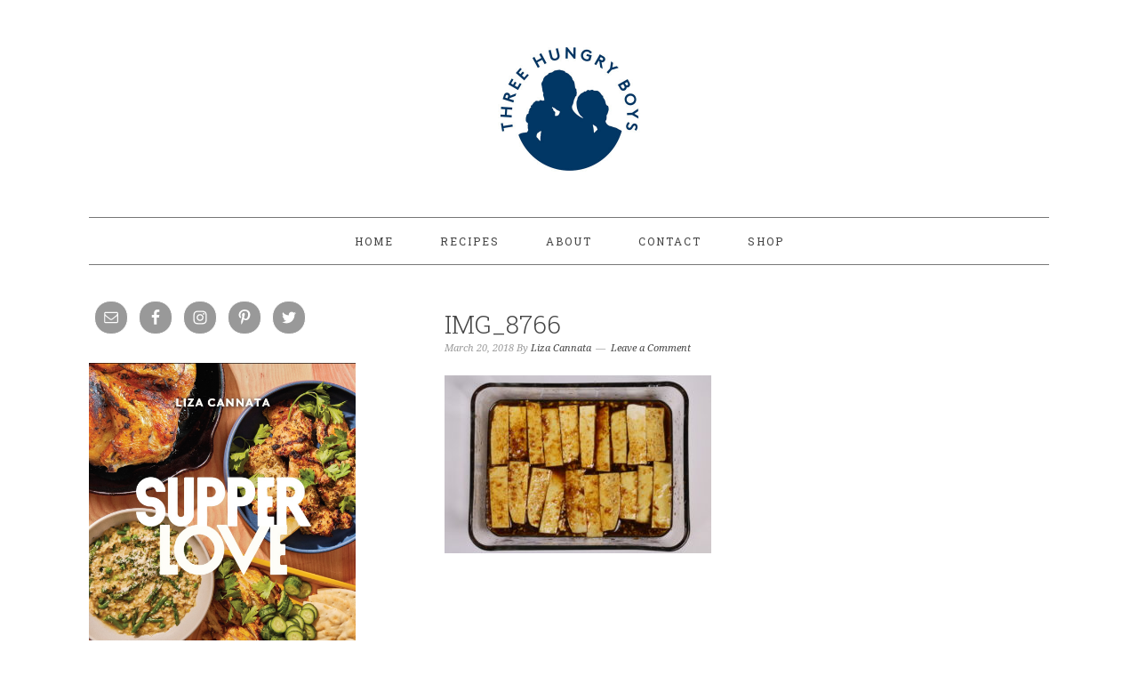

--- FILE ---
content_type: text/html; charset=UTF-8
request_url: https://www.threehungryboys.com/2018/04/09/marinated-tofu/img_8766/
body_size: 14251
content:
<!DOCTYPE html>
<html lang="en-US">
<head >
<meta charset="UTF-8" />
<meta name="viewport" content="width=device-width, initial-scale=1" />
<meta name='robots' content='index, follow, max-image-preview:large, max-snippet:-1, max-video-preview:-1' />

			<style type="text/css">
				.slide-excerpt { width: 100%; }
				.slide-excerpt { bottom: 0; }
				.slide-excerpt { right: 0; }
				.flexslider { max-width: 680px; max-height: 350px; }
				.slide-image { max-height: 350px; }
			</style>
	<!-- This site is optimized with the Yoast SEO plugin v20.3 - https://yoast.com/wordpress/plugins/seo/ -->
	<title>IMG_8766 - Three Hungry Boys</title>
	<link rel="canonical" href="https://www.threehungryboys.com/2018/04/09/marinated-tofu/img_8766/" />
	<meta property="og:locale" content="en_US" />
	<meta property="og:type" content="article" />
	<meta property="og:title" content="IMG_8766 - Three Hungry Boys" />
	<meta property="og:url" content="https://www.threehungryboys.com/2018/04/09/marinated-tofu/img_8766/" />
	<meta property="og:site_name" content="Three Hungry Boys" />
	<meta property="article:modified_time" content="2018-04-09T13:47:45+00:00" />
	<meta property="og:image" content="https://www.threehungryboys.com/2018/04/09/marinated-tofu/img_8766" />
	<meta property="og:image:width" content="1024" />
	<meta property="og:image:height" content="683" />
	<meta property="og:image:type" content="image/jpeg" />
	<meta name="twitter:card" content="summary_large_image" />
	<script type="application/ld+json" class="yoast-schema-graph">{"@context":"https://schema.org","@graph":[{"@type":"WebPage","@id":"https://www.threehungryboys.com/2018/04/09/marinated-tofu/img_8766/","url":"https://www.threehungryboys.com/2018/04/09/marinated-tofu/img_8766/","name":"IMG_8766 - Three Hungry Boys","isPartOf":{"@id":"https://www.threehungryboys.com/#website"},"primaryImageOfPage":{"@id":"https://www.threehungryboys.com/2018/04/09/marinated-tofu/img_8766/#primaryimage"},"image":{"@id":"https://www.threehungryboys.com/2018/04/09/marinated-tofu/img_8766/#primaryimage"},"thumbnailUrl":"https://www.threehungryboys.com/wp-content/uploads/2018/03/IMG_8766.jpg","datePublished":"2018-03-20T13:35:14+00:00","dateModified":"2018-04-09T13:47:45+00:00","breadcrumb":{"@id":"https://www.threehungryboys.com/2018/04/09/marinated-tofu/img_8766/#breadcrumb"},"inLanguage":"en-US","potentialAction":[{"@type":"ReadAction","target":["https://www.threehungryboys.com/2018/04/09/marinated-tofu/img_8766/"]}]},{"@type":"ImageObject","inLanguage":"en-US","@id":"https://www.threehungryboys.com/2018/04/09/marinated-tofu/img_8766/#primaryimage","url":"https://www.threehungryboys.com/wp-content/uploads/2018/03/IMG_8766.jpg","contentUrl":"https://www.threehungryboys.com/wp-content/uploads/2018/03/IMG_8766.jpg","width":6000,"height":4000},{"@type":"BreadcrumbList","@id":"https://www.threehungryboys.com/2018/04/09/marinated-tofu/img_8766/#breadcrumb","itemListElement":[{"@type":"ListItem","position":1,"name":"Home","item":"https://www.threehungryboys.com/"},{"@type":"ListItem","position":2,"name":"Spicy Tofu Marinade","item":"https://www.threehungryboys.com/2018/04/09/marinated-tofu/"},{"@type":"ListItem","position":3,"name":"IMG_8766"}]},{"@type":"WebSite","@id":"https://www.threehungryboys.com/#website","url":"https://www.threehungryboys.com/","name":"Three Hungry Boys","description":"","potentialAction":[{"@type":"SearchAction","target":{"@type":"EntryPoint","urlTemplate":"https://www.threehungryboys.com/?s={search_term_string}"},"query-input":"required name=search_term_string"}],"inLanguage":"en-US"}]}</script>
	<!-- / Yoast SEO plugin. -->


<link rel='dns-prefetch' href='//fonts.googleapis.com' />
<link rel="alternate" type="application/rss+xml" title="Three Hungry Boys &raquo; Feed" href="https://www.threehungryboys.com/feed/" />
<link rel="alternate" type="application/rss+xml" title="Three Hungry Boys &raquo; Comments Feed" href="https://www.threehungryboys.com/comments/feed/" />
<link rel="alternate" type="application/rss+xml" title="Three Hungry Boys &raquo; IMG_8766 Comments Feed" href="https://www.threehungryboys.com/2018/04/09/marinated-tofu/img_8766/feed/" />
		<!-- This site uses the Google Analytics by MonsterInsights plugin v9.11.1 - Using Analytics tracking - https://www.monsterinsights.com/ -->
		<!-- Note: MonsterInsights is not currently configured on this site. The site owner needs to authenticate with Google Analytics in the MonsterInsights settings panel. -->
					<!-- No tracking code set -->
				<!-- / Google Analytics by MonsterInsights -->
		<script type="text/javascript">
window._wpemojiSettings = {"baseUrl":"https:\/\/s.w.org\/images\/core\/emoji\/14.0.0\/72x72\/","ext":".png","svgUrl":"https:\/\/s.w.org\/images\/core\/emoji\/14.0.0\/svg\/","svgExt":".svg","source":{"concatemoji":"https:\/\/www.threehungryboys.com\/wp-includes\/js\/wp-emoji-release.min.js?ver=6.1.9"}};
/*! This file is auto-generated */
!function(e,a,t){var n,r,o,i=a.createElement("canvas"),p=i.getContext&&i.getContext("2d");function s(e,t){var a=String.fromCharCode,e=(p.clearRect(0,0,i.width,i.height),p.fillText(a.apply(this,e),0,0),i.toDataURL());return p.clearRect(0,0,i.width,i.height),p.fillText(a.apply(this,t),0,0),e===i.toDataURL()}function c(e){var t=a.createElement("script");t.src=e,t.defer=t.type="text/javascript",a.getElementsByTagName("head")[0].appendChild(t)}for(o=Array("flag","emoji"),t.supports={everything:!0,everythingExceptFlag:!0},r=0;r<o.length;r++)t.supports[o[r]]=function(e){if(p&&p.fillText)switch(p.textBaseline="top",p.font="600 32px Arial",e){case"flag":return s([127987,65039,8205,9895,65039],[127987,65039,8203,9895,65039])?!1:!s([55356,56826,55356,56819],[55356,56826,8203,55356,56819])&&!s([55356,57332,56128,56423,56128,56418,56128,56421,56128,56430,56128,56423,56128,56447],[55356,57332,8203,56128,56423,8203,56128,56418,8203,56128,56421,8203,56128,56430,8203,56128,56423,8203,56128,56447]);case"emoji":return!s([129777,127995,8205,129778,127999],[129777,127995,8203,129778,127999])}return!1}(o[r]),t.supports.everything=t.supports.everything&&t.supports[o[r]],"flag"!==o[r]&&(t.supports.everythingExceptFlag=t.supports.everythingExceptFlag&&t.supports[o[r]]);t.supports.everythingExceptFlag=t.supports.everythingExceptFlag&&!t.supports.flag,t.DOMReady=!1,t.readyCallback=function(){t.DOMReady=!0},t.supports.everything||(n=function(){t.readyCallback()},a.addEventListener?(a.addEventListener("DOMContentLoaded",n,!1),e.addEventListener("load",n,!1)):(e.attachEvent("onload",n),a.attachEvent("onreadystatechange",function(){"complete"===a.readyState&&t.readyCallback()})),(e=t.source||{}).concatemoji?c(e.concatemoji):e.wpemoji&&e.twemoji&&(c(e.twemoji),c(e.wpemoji)))}(window,document,window._wpemojiSettings);
</script>
<style type="text/css">
img.wp-smiley,
img.emoji {
	display: inline !important;
	border: none !important;
	box-shadow: none !important;
	height: 1em !important;
	width: 1em !important;
	margin: 0 0.07em !important;
	vertical-align: -0.1em !important;
	background: none !important;
	padding: 0 !important;
}
</style>
	<link rel='stylesheet' id='sbi_styles-css' href='https://www.threehungryboys.com/wp-content/plugins/instagram-feed/css/sbi-styles.min.css?ver=6.0.8' type='text/css' media='all' />
<link rel='stylesheet' id='foodie-pro-theme-css' href='https://www.threehungryboys.com/wp-content/themes/foodiepro/style.css?ver=2.1.3' type='text/css' media='all' />
<style id='foodie-pro-theme-inline-css' type='text/css'>
.genesis-nav-menu > li > a{color:#444444;}.genesis-nav-menu > li > a:hover, .genesis-nav-menu > .current-menu-item > a{color:#f8d46b;}body, .site-description{color:#444444;}.footer-widgets, .recipes-top, .form-allowed-tags{color:#f8d46b;}.before-header, .enews-widget, .before-header .widgettitle, .enews-widget .widgettitle{color:#f8d46b;}a, .entry-meta a, .post-info a, .post-meta a, .site-footer a, .entry-content a{color:#444444;}a:hover, .entry-meta a:hover, .post-info a:hover, .post-meta a:hover, .site-footer a:hover{color:#f8d46b;}.enews-widget input[type="submit"]{background:#f8d46b;}.enews-widget input[type="submit"]:hover{background:#f7e4aa;}.button:hover, button:hover, .enews-widget input[type="submit"]:hover{color:#ffffff;}body{font-family:"Roboto Slab","Helvetica Neue",sans-serif;}input, select, textarea, .wp-caption-text, .site-description, .entry-meta, .post-info, .post-meta{font-family:"Droid Serif","Helvetica Neue",sans-serif;}h1, h2, h3, h4, h5, h6, .site-title, .entry-title, .widgettitle{font-family:"Roboto Slab","Helvetica Neue",sans-serif;}
</style>
<link rel='stylesheet' id='wp-block-library-css' href='https://www.threehungryboys.com/wp-includes/css/dist/block-library/style.min.css?ver=6.1.9' type='text/css' media='all' />
<link rel='stylesheet' id='classic-theme-styles-css' href='https://www.threehungryboys.com/wp-includes/css/classic-themes.min.css?ver=1' type='text/css' media='all' />
<style id='global-styles-inline-css' type='text/css'>
body{--wp--preset--color--black: #000000;--wp--preset--color--cyan-bluish-gray: #abb8c3;--wp--preset--color--white: #ffffff;--wp--preset--color--pale-pink: #f78da7;--wp--preset--color--vivid-red: #cf2e2e;--wp--preset--color--luminous-vivid-orange: #ff6900;--wp--preset--color--luminous-vivid-amber: #fcb900;--wp--preset--color--light-green-cyan: #7bdcb5;--wp--preset--color--vivid-green-cyan: #00d084;--wp--preset--color--pale-cyan-blue: #8ed1fc;--wp--preset--color--vivid-cyan-blue: #0693e3;--wp--preset--color--vivid-purple: #9b51e0;--wp--preset--gradient--vivid-cyan-blue-to-vivid-purple: linear-gradient(135deg,rgba(6,147,227,1) 0%,rgb(155,81,224) 100%);--wp--preset--gradient--light-green-cyan-to-vivid-green-cyan: linear-gradient(135deg,rgb(122,220,180) 0%,rgb(0,208,130) 100%);--wp--preset--gradient--luminous-vivid-amber-to-luminous-vivid-orange: linear-gradient(135deg,rgba(252,185,0,1) 0%,rgba(255,105,0,1) 100%);--wp--preset--gradient--luminous-vivid-orange-to-vivid-red: linear-gradient(135deg,rgba(255,105,0,1) 0%,rgb(207,46,46) 100%);--wp--preset--gradient--very-light-gray-to-cyan-bluish-gray: linear-gradient(135deg,rgb(238,238,238) 0%,rgb(169,184,195) 100%);--wp--preset--gradient--cool-to-warm-spectrum: linear-gradient(135deg,rgb(74,234,220) 0%,rgb(151,120,209) 20%,rgb(207,42,186) 40%,rgb(238,44,130) 60%,rgb(251,105,98) 80%,rgb(254,248,76) 100%);--wp--preset--gradient--blush-light-purple: linear-gradient(135deg,rgb(255,206,236) 0%,rgb(152,150,240) 100%);--wp--preset--gradient--blush-bordeaux: linear-gradient(135deg,rgb(254,205,165) 0%,rgb(254,45,45) 50%,rgb(107,0,62) 100%);--wp--preset--gradient--luminous-dusk: linear-gradient(135deg,rgb(255,203,112) 0%,rgb(199,81,192) 50%,rgb(65,88,208) 100%);--wp--preset--gradient--pale-ocean: linear-gradient(135deg,rgb(255,245,203) 0%,rgb(182,227,212) 50%,rgb(51,167,181) 100%);--wp--preset--gradient--electric-grass: linear-gradient(135deg,rgb(202,248,128) 0%,rgb(113,206,126) 100%);--wp--preset--gradient--midnight: linear-gradient(135deg,rgb(2,3,129) 0%,rgb(40,116,252) 100%);--wp--preset--duotone--dark-grayscale: url('#wp-duotone-dark-grayscale');--wp--preset--duotone--grayscale: url('#wp-duotone-grayscale');--wp--preset--duotone--purple-yellow: url('#wp-duotone-purple-yellow');--wp--preset--duotone--blue-red: url('#wp-duotone-blue-red');--wp--preset--duotone--midnight: url('#wp-duotone-midnight');--wp--preset--duotone--magenta-yellow: url('#wp-duotone-magenta-yellow');--wp--preset--duotone--purple-green: url('#wp-duotone-purple-green');--wp--preset--duotone--blue-orange: url('#wp-duotone-blue-orange');--wp--preset--font-size--small: 13px;--wp--preset--font-size--medium: 20px;--wp--preset--font-size--large: 36px;--wp--preset--font-size--x-large: 42px;--wp--preset--spacing--20: 0.44rem;--wp--preset--spacing--30: 0.67rem;--wp--preset--spacing--40: 1rem;--wp--preset--spacing--50: 1.5rem;--wp--preset--spacing--60: 2.25rem;--wp--preset--spacing--70: 3.38rem;--wp--preset--spacing--80: 5.06rem;}:where(.is-layout-flex){gap: 0.5em;}body .is-layout-flow > .alignleft{float: left;margin-inline-start: 0;margin-inline-end: 2em;}body .is-layout-flow > .alignright{float: right;margin-inline-start: 2em;margin-inline-end: 0;}body .is-layout-flow > .aligncenter{margin-left: auto !important;margin-right: auto !important;}body .is-layout-constrained > .alignleft{float: left;margin-inline-start: 0;margin-inline-end: 2em;}body .is-layout-constrained > .alignright{float: right;margin-inline-start: 2em;margin-inline-end: 0;}body .is-layout-constrained > .aligncenter{margin-left: auto !important;margin-right: auto !important;}body .is-layout-constrained > :where(:not(.alignleft):not(.alignright):not(.alignfull)){max-width: var(--wp--style--global--content-size);margin-left: auto !important;margin-right: auto !important;}body .is-layout-constrained > .alignwide{max-width: var(--wp--style--global--wide-size);}body .is-layout-flex{display: flex;}body .is-layout-flex{flex-wrap: wrap;align-items: center;}body .is-layout-flex > *{margin: 0;}:where(.wp-block-columns.is-layout-flex){gap: 2em;}.has-black-color{color: var(--wp--preset--color--black) !important;}.has-cyan-bluish-gray-color{color: var(--wp--preset--color--cyan-bluish-gray) !important;}.has-white-color{color: var(--wp--preset--color--white) !important;}.has-pale-pink-color{color: var(--wp--preset--color--pale-pink) !important;}.has-vivid-red-color{color: var(--wp--preset--color--vivid-red) !important;}.has-luminous-vivid-orange-color{color: var(--wp--preset--color--luminous-vivid-orange) !important;}.has-luminous-vivid-amber-color{color: var(--wp--preset--color--luminous-vivid-amber) !important;}.has-light-green-cyan-color{color: var(--wp--preset--color--light-green-cyan) !important;}.has-vivid-green-cyan-color{color: var(--wp--preset--color--vivid-green-cyan) !important;}.has-pale-cyan-blue-color{color: var(--wp--preset--color--pale-cyan-blue) !important;}.has-vivid-cyan-blue-color{color: var(--wp--preset--color--vivid-cyan-blue) !important;}.has-vivid-purple-color{color: var(--wp--preset--color--vivid-purple) !important;}.has-black-background-color{background-color: var(--wp--preset--color--black) !important;}.has-cyan-bluish-gray-background-color{background-color: var(--wp--preset--color--cyan-bluish-gray) !important;}.has-white-background-color{background-color: var(--wp--preset--color--white) !important;}.has-pale-pink-background-color{background-color: var(--wp--preset--color--pale-pink) !important;}.has-vivid-red-background-color{background-color: var(--wp--preset--color--vivid-red) !important;}.has-luminous-vivid-orange-background-color{background-color: var(--wp--preset--color--luminous-vivid-orange) !important;}.has-luminous-vivid-amber-background-color{background-color: var(--wp--preset--color--luminous-vivid-amber) !important;}.has-light-green-cyan-background-color{background-color: var(--wp--preset--color--light-green-cyan) !important;}.has-vivid-green-cyan-background-color{background-color: var(--wp--preset--color--vivid-green-cyan) !important;}.has-pale-cyan-blue-background-color{background-color: var(--wp--preset--color--pale-cyan-blue) !important;}.has-vivid-cyan-blue-background-color{background-color: var(--wp--preset--color--vivid-cyan-blue) !important;}.has-vivid-purple-background-color{background-color: var(--wp--preset--color--vivid-purple) !important;}.has-black-border-color{border-color: var(--wp--preset--color--black) !important;}.has-cyan-bluish-gray-border-color{border-color: var(--wp--preset--color--cyan-bluish-gray) !important;}.has-white-border-color{border-color: var(--wp--preset--color--white) !important;}.has-pale-pink-border-color{border-color: var(--wp--preset--color--pale-pink) !important;}.has-vivid-red-border-color{border-color: var(--wp--preset--color--vivid-red) !important;}.has-luminous-vivid-orange-border-color{border-color: var(--wp--preset--color--luminous-vivid-orange) !important;}.has-luminous-vivid-amber-border-color{border-color: var(--wp--preset--color--luminous-vivid-amber) !important;}.has-light-green-cyan-border-color{border-color: var(--wp--preset--color--light-green-cyan) !important;}.has-vivid-green-cyan-border-color{border-color: var(--wp--preset--color--vivid-green-cyan) !important;}.has-pale-cyan-blue-border-color{border-color: var(--wp--preset--color--pale-cyan-blue) !important;}.has-vivid-cyan-blue-border-color{border-color: var(--wp--preset--color--vivid-cyan-blue) !important;}.has-vivid-purple-border-color{border-color: var(--wp--preset--color--vivid-purple) !important;}.has-vivid-cyan-blue-to-vivid-purple-gradient-background{background: var(--wp--preset--gradient--vivid-cyan-blue-to-vivid-purple) !important;}.has-light-green-cyan-to-vivid-green-cyan-gradient-background{background: var(--wp--preset--gradient--light-green-cyan-to-vivid-green-cyan) !important;}.has-luminous-vivid-amber-to-luminous-vivid-orange-gradient-background{background: var(--wp--preset--gradient--luminous-vivid-amber-to-luminous-vivid-orange) !important;}.has-luminous-vivid-orange-to-vivid-red-gradient-background{background: var(--wp--preset--gradient--luminous-vivid-orange-to-vivid-red) !important;}.has-very-light-gray-to-cyan-bluish-gray-gradient-background{background: var(--wp--preset--gradient--very-light-gray-to-cyan-bluish-gray) !important;}.has-cool-to-warm-spectrum-gradient-background{background: var(--wp--preset--gradient--cool-to-warm-spectrum) !important;}.has-blush-light-purple-gradient-background{background: var(--wp--preset--gradient--blush-light-purple) !important;}.has-blush-bordeaux-gradient-background{background: var(--wp--preset--gradient--blush-bordeaux) !important;}.has-luminous-dusk-gradient-background{background: var(--wp--preset--gradient--luminous-dusk) !important;}.has-pale-ocean-gradient-background{background: var(--wp--preset--gradient--pale-ocean) !important;}.has-electric-grass-gradient-background{background: var(--wp--preset--gradient--electric-grass) !important;}.has-midnight-gradient-background{background: var(--wp--preset--gradient--midnight) !important;}.has-small-font-size{font-size: var(--wp--preset--font-size--small) !important;}.has-medium-font-size{font-size: var(--wp--preset--font-size--medium) !important;}.has-large-font-size{font-size: var(--wp--preset--font-size--large) !important;}.has-x-large-font-size{font-size: var(--wp--preset--font-size--x-large) !important;}
.wp-block-navigation a:where(:not(.wp-element-button)){color: inherit;}
:where(.wp-block-columns.is-layout-flex){gap: 2em;}
.wp-block-pullquote{font-size: 1.5em;line-height: 1.6;}
</style>
<link rel='stylesheet' id='contact-form-7-css' href='https://www.threehungryboys.com/wp-content/plugins/contact-form-7/includes/css/styles.css?ver=5.6.4' type='text/css' media='all' />
<link rel='stylesheet' id='pinterestRSScss-css' href='https://www.threehungryboys.com/wp-content/plugins/pinterest-rss-widget/style.css?ver=6.1.9' type='text/css' media='all' />
<link rel='stylesheet' id='wpb_un_style-css' href='https://www.threehungryboys.com/wp-content/plugins/unlimited/css/style.css?ver=6.1.9' type='text/css' media='all' />
<link rel='stylesheet' id='mc4wp-form-basic-css' href='https://www.threehungryboys.com/wp-content/plugins/mailchimp-for-wp/assets/css/form-basic.css?ver=4.8.10' type='text/css' media='all' />
<link rel='stylesheet' id='google-fonts-css' href='//fonts.googleapis.com/css?family=Roboto+Slab%3Aregular%2C700%2C300%7CDroid+Serif%3Aregular%2Citalic%2C700%26subset%3Dlatin%2C&#038;ver=2.1.3' type='text/css' media='all' />
<link rel='stylesheet' id='simple-social-icons-font-css' href='https://www.threehungryboys.com/wp-content/plugins/simple-social-icons/css/style.css?ver=3.0.2' type='text/css' media='all' />
<link rel='stylesheet' id='slider_styles-css' href='https://www.threehungryboys.com/wp-content/plugins/genesis-responsive-slider/assets/style.css?ver=1.0.1' type='text/css' media='all' />
<script type='text/javascript' src='https://www.threehungryboys.com/wp-includes/js/jquery/jquery.min.js?ver=3.6.1' id='jquery-core-js'></script>
<script type='text/javascript' src='https://www.threehungryboys.com/wp-includes/js/jquery/jquery-migrate.min.js?ver=3.3.2' id='jquery-migrate-js'></script>
<script type='text/javascript' src='https://www.threehungryboys.com/wp-content/plugins/pinterest-rss-widget/jquery.nailthumb.1.0.min.js?ver=6.1.9' id='pinterestRSSjs-js'></script>
<link rel="https://api.w.org/" href="https://www.threehungryboys.com/wp-json/" /><link rel="alternate" type="application/json" href="https://www.threehungryboys.com/wp-json/wp/v2/media/4234" /><link rel="EditURI" type="application/rsd+xml" title="RSD" href="https://www.threehungryboys.com/xmlrpc.php?rsd" />
<link rel="wlwmanifest" type="application/wlwmanifest+xml" href="https://www.threehungryboys.com/wp-includes/wlwmanifest.xml" />
<meta name="generator" content="WordPress 6.1.9" />
<link rel='shortlink' href='https://www.threehungryboys.com/?p=4234' />
<link rel="alternate" type="application/json+oembed" href="https://www.threehungryboys.com/wp-json/oembed/1.0/embed?url=https%3A%2F%2Fwww.threehungryboys.com%2F2018%2F04%2F09%2Fmarinated-tofu%2Fimg_8766%2F" />
<link rel="alternate" type="text/xml+oembed" href="https://www.threehungryboys.com/wp-json/oembed/1.0/embed?url=https%3A%2F%2Fwww.threehungryboys.com%2F2018%2F04%2F09%2Fmarinated-tofu%2Fimg_8766%2F&#038;format=xml" />
<script type="text/javascript">
(function(url){
	if(/(?:Chrome\/26\.0\.1410\.63 Safari\/537\.31|WordfenceTestMonBot)/.test(navigator.userAgent)){ return; }
	var addEvent = function(evt, handler) {
		if (window.addEventListener) {
			document.addEventListener(evt, handler, false);
		} else if (window.attachEvent) {
			document.attachEvent('on' + evt, handler);
		}
	};
	var removeEvent = function(evt, handler) {
		if (window.removeEventListener) {
			document.removeEventListener(evt, handler, false);
		} else if (window.detachEvent) {
			document.detachEvent('on' + evt, handler);
		}
	};
	var evts = 'contextmenu dblclick drag dragend dragenter dragleave dragover dragstart drop keydown keypress keyup mousedown mousemove mouseout mouseover mouseup mousewheel scroll'.split(' ');
	var logHuman = function() {
		if (window.wfLogHumanRan) { return; }
		window.wfLogHumanRan = true;
		var wfscr = document.createElement('script');
		wfscr.type = 'text/javascript';
		wfscr.async = true;
		wfscr.src = url + '&r=' + Math.random();
		(document.getElementsByTagName('head')[0]||document.getElementsByTagName('body')[0]).appendChild(wfscr);
		for (var i = 0; i < evts.length; i++) {
			removeEvent(evts[i], logHuman);
		}
	};
	for (var i = 0; i < evts.length; i++) {
		addEvent(evts[i], logHuman);
	}
})('//www.threehungryboys.com/?wordfence_lh=1&hid=0AAB6C6C4D3A1F7B0891F88EA7E785D0');
</script><link rel="pingback" href="https://www.threehungryboys.com/xmlrpc.php" />
<style type="text/css">
body.single-post main nav {display: none;}

.clearfix {clear:both;}

.before-header {border-bottom: 5px solid #f8d46b;}
.site-inner {padding-top: 20px;}
.nav-primary {padding-top: 20px;}

.site-container {padding: 20px 30px 0 30px;}
.footer-widgets {background-color: #777777; border-top: 5px solid #f8d46b;}

.sidebar {font-size: 16px;}

.sidebar .menu {  border-bottom: 5px solid #f8d46b; padding-bottom: 20px;}

.sidebar li.menu-item {text-transform: uppercase; font-size: 22px;}
.sidebar .widget_nav_menu ul li:before {content: none;}

.sidebar .widgettitle {border-bottom: 5px solid #f8d46b;}

.entry-footer .entry-meta, 
.post-meta,
.sidebar .divider {border-top: 5px solid #f8d46b;}

.sidebar .widget_categories .widgettitle,
.sidebar .widget_archive .widgettitle {border-bottom: 0;}

.sidebar ul li:before {content: none;}

#mc_embed_signup form {padding: 0 !important;}
#mc_embed_signup {font: inherit;}
#mc_embed_signup input.email {width: 100% !important;}

#mc_embed_signup .button {background: #010101 !important; border-radius: 0px !important; 
font-family: 'Source Sans Pro', Helvetica, Arial, sans-serif !important; font-weight: 400 !important; letter-spacing: 0.5px !important; padding: 4px 12px !important; text-transform: uppercase !important; line-height: 28px !important; font-size: 12px !important;}

</style><style type="text/css">.site-header { background: url(https://www.threehungryboys.com/wp-content/uploads/2019/03/cropped-THB-Header.jpg) no-repeat !important; }</style>
<link rel="icon" href="https://www.threehungryboys.com/wp-content/uploads/2015/08/cropped-thb-logo-circle-32x32.png" sizes="32x32" />
<link rel="icon" href="https://www.threehungryboys.com/wp-content/uploads/2015/08/cropped-thb-logo-circle-192x192.png" sizes="192x192" />
<link rel="apple-touch-icon" href="https://www.threehungryboys.com/wp-content/uploads/2015/08/cropped-thb-logo-circle-180x180.png" />
<meta name="msapplication-TileImage" content="https://www.threehungryboys.com/wp-content/uploads/2015/08/cropped-thb-logo-circle-270x270.png" />
<style type="text/css">
</style>
</head>
<body class="attachment attachment-template-default single single-attachment postid-4234 attachmentid-4234 attachment-jpeg custom-header header-image header-full-width sidebar-content genesis-breadcrumbs-hidden genesis-footer-widgets-visible foodie-pro"><svg xmlns="http://www.w3.org/2000/svg" viewBox="0 0 0 0" width="0" height="0" focusable="false" role="none" style="visibility: hidden; position: absolute; left: -9999px; overflow: hidden;" ><defs><filter id="wp-duotone-dark-grayscale"><feColorMatrix color-interpolation-filters="sRGB" type="matrix" values=" .299 .587 .114 0 0 .299 .587 .114 0 0 .299 .587 .114 0 0 .299 .587 .114 0 0 " /><feComponentTransfer color-interpolation-filters="sRGB" ><feFuncR type="table" tableValues="0 0.49803921568627" /><feFuncG type="table" tableValues="0 0.49803921568627" /><feFuncB type="table" tableValues="0 0.49803921568627" /><feFuncA type="table" tableValues="1 1" /></feComponentTransfer><feComposite in2="SourceGraphic" operator="in" /></filter></defs></svg><svg xmlns="http://www.w3.org/2000/svg" viewBox="0 0 0 0" width="0" height="0" focusable="false" role="none" style="visibility: hidden; position: absolute; left: -9999px; overflow: hidden;" ><defs><filter id="wp-duotone-grayscale"><feColorMatrix color-interpolation-filters="sRGB" type="matrix" values=" .299 .587 .114 0 0 .299 .587 .114 0 0 .299 .587 .114 0 0 .299 .587 .114 0 0 " /><feComponentTransfer color-interpolation-filters="sRGB" ><feFuncR type="table" tableValues="0 1" /><feFuncG type="table" tableValues="0 1" /><feFuncB type="table" tableValues="0 1" /><feFuncA type="table" tableValues="1 1" /></feComponentTransfer><feComposite in2="SourceGraphic" operator="in" /></filter></defs></svg><svg xmlns="http://www.w3.org/2000/svg" viewBox="0 0 0 0" width="0" height="0" focusable="false" role="none" style="visibility: hidden; position: absolute; left: -9999px; overflow: hidden;" ><defs><filter id="wp-duotone-purple-yellow"><feColorMatrix color-interpolation-filters="sRGB" type="matrix" values=" .299 .587 .114 0 0 .299 .587 .114 0 0 .299 .587 .114 0 0 .299 .587 .114 0 0 " /><feComponentTransfer color-interpolation-filters="sRGB" ><feFuncR type="table" tableValues="0.54901960784314 0.98823529411765" /><feFuncG type="table" tableValues="0 1" /><feFuncB type="table" tableValues="0.71764705882353 0.25490196078431" /><feFuncA type="table" tableValues="1 1" /></feComponentTransfer><feComposite in2="SourceGraphic" operator="in" /></filter></defs></svg><svg xmlns="http://www.w3.org/2000/svg" viewBox="0 0 0 0" width="0" height="0" focusable="false" role="none" style="visibility: hidden; position: absolute; left: -9999px; overflow: hidden;" ><defs><filter id="wp-duotone-blue-red"><feColorMatrix color-interpolation-filters="sRGB" type="matrix" values=" .299 .587 .114 0 0 .299 .587 .114 0 0 .299 .587 .114 0 0 .299 .587 .114 0 0 " /><feComponentTransfer color-interpolation-filters="sRGB" ><feFuncR type="table" tableValues="0 1" /><feFuncG type="table" tableValues="0 0.27843137254902" /><feFuncB type="table" tableValues="0.5921568627451 0.27843137254902" /><feFuncA type="table" tableValues="1 1" /></feComponentTransfer><feComposite in2="SourceGraphic" operator="in" /></filter></defs></svg><svg xmlns="http://www.w3.org/2000/svg" viewBox="0 0 0 0" width="0" height="0" focusable="false" role="none" style="visibility: hidden; position: absolute; left: -9999px; overflow: hidden;" ><defs><filter id="wp-duotone-midnight"><feColorMatrix color-interpolation-filters="sRGB" type="matrix" values=" .299 .587 .114 0 0 .299 .587 .114 0 0 .299 .587 .114 0 0 .299 .587 .114 0 0 " /><feComponentTransfer color-interpolation-filters="sRGB" ><feFuncR type="table" tableValues="0 0" /><feFuncG type="table" tableValues="0 0.64705882352941" /><feFuncB type="table" tableValues="0 1" /><feFuncA type="table" tableValues="1 1" /></feComponentTransfer><feComposite in2="SourceGraphic" operator="in" /></filter></defs></svg><svg xmlns="http://www.w3.org/2000/svg" viewBox="0 0 0 0" width="0" height="0" focusable="false" role="none" style="visibility: hidden; position: absolute; left: -9999px; overflow: hidden;" ><defs><filter id="wp-duotone-magenta-yellow"><feColorMatrix color-interpolation-filters="sRGB" type="matrix" values=" .299 .587 .114 0 0 .299 .587 .114 0 0 .299 .587 .114 0 0 .299 .587 .114 0 0 " /><feComponentTransfer color-interpolation-filters="sRGB" ><feFuncR type="table" tableValues="0.78039215686275 1" /><feFuncG type="table" tableValues="0 0.94901960784314" /><feFuncB type="table" tableValues="0.35294117647059 0.47058823529412" /><feFuncA type="table" tableValues="1 1" /></feComponentTransfer><feComposite in2="SourceGraphic" operator="in" /></filter></defs></svg><svg xmlns="http://www.w3.org/2000/svg" viewBox="0 0 0 0" width="0" height="0" focusable="false" role="none" style="visibility: hidden; position: absolute; left: -9999px; overflow: hidden;" ><defs><filter id="wp-duotone-purple-green"><feColorMatrix color-interpolation-filters="sRGB" type="matrix" values=" .299 .587 .114 0 0 .299 .587 .114 0 0 .299 .587 .114 0 0 .299 .587 .114 0 0 " /><feComponentTransfer color-interpolation-filters="sRGB" ><feFuncR type="table" tableValues="0.65098039215686 0.40392156862745" /><feFuncG type="table" tableValues="0 1" /><feFuncB type="table" tableValues="0.44705882352941 0.4" /><feFuncA type="table" tableValues="1 1" /></feComponentTransfer><feComposite in2="SourceGraphic" operator="in" /></filter></defs></svg><svg xmlns="http://www.w3.org/2000/svg" viewBox="0 0 0 0" width="0" height="0" focusable="false" role="none" style="visibility: hidden; position: absolute; left: -9999px; overflow: hidden;" ><defs><filter id="wp-duotone-blue-orange"><feColorMatrix color-interpolation-filters="sRGB" type="matrix" values=" .299 .587 .114 0 0 .299 .587 .114 0 0 .299 .587 .114 0 0 .299 .587 .114 0 0 " /><feComponentTransfer color-interpolation-filters="sRGB" ><feFuncR type="table" tableValues="0.098039215686275 1" /><feFuncG type="table" tableValues="0 0.66274509803922" /><feFuncB type="table" tableValues="0.84705882352941 0.41960784313725" /><feFuncA type="table" tableValues="1 1" /></feComponentTransfer><feComposite in2="SourceGraphic" operator="in" /></filter></defs></svg><div class="site-container"><header class="site-header"><div class="wrap"><div class="title-area"><p class="site-title"><a href="https://www.threehungryboys.com/">Three Hungry Boys</a></p></div></div></header><nav class="nav-primary" aria-label="Main"><div class="wrap"><ul id="menu-top-menu" class="menu genesis-nav-menu menu-primary"><li id="menu-item-419" class="menu-item menu-item-type-custom menu-item-object-custom menu-item-home menu-item-419"><a href="https://www.threehungryboys.com/"><span >Home</span></a></li>
<li id="menu-item-235" class="menu-item menu-item-type-taxonomy menu-item-object-category menu-item-has-children menu-item-235"><a href="https://www.threehungryboys.com/category/all-recipes/"><span >Recipes</span></a>
<ul class="sub-menu">
	<li id="menu-item-1229" class="menu-item menu-item-type-taxonomy menu-item-object-category menu-item-1229"><a href="https://www.threehungryboys.com/category/course/breakfast-and-brunch/"><span >Breakfast</span></a></li>
	<li id="menu-item-1231" class="menu-item menu-item-type-taxonomy menu-item-object-category menu-item-1231"><a href="https://www.threehungryboys.com/category/menu/salad/"><span >Salad</span></a></li>
	<li id="menu-item-1232" class="menu-item menu-item-type-taxonomy menu-item-object-category menu-item-1232"><a href="https://www.threehungryboys.com/category/menu/soupsstews/"><span >Soups/Stews</span></a></li>
	<li id="menu-item-1230" class="menu-item menu-item-type-taxonomy menu-item-object-category menu-item-1230"><a href="https://www.threehungryboys.com/category/course/side-dish/"><span >Side dish</span></a></li>
	<li id="menu-item-1233" class="menu-item menu-item-type-taxonomy menu-item-object-category menu-item-1233"><a href="https://www.threehungryboys.com/category/course/appetizers/"><span >Snacks</span></a></li>
	<li id="menu-item-1236" class="menu-item menu-item-type-taxonomy menu-item-object-category menu-item-1236"><a href="https://www.threehungryboys.com/category/course/main-dish/"><span >Main dish</span></a></li>
	<li id="menu-item-1235" class="menu-item menu-item-type-taxonomy menu-item-object-category menu-item-1235"><a href="https://www.threehungryboys.com/category/course/drinks/"><span >Drinks</span></a></li>
	<li id="menu-item-1237" class="menu-item menu-item-type-taxonomy menu-item-object-category menu-item-1237"><a href="https://www.threehungryboys.com/category/special-diet/vegetarian/"><span >Vegetarian</span></a></li>
	<li id="menu-item-1234" class="menu-item menu-item-type-taxonomy menu-item-object-category menu-item-1234"><a href="https://www.threehungryboys.com/category/course/desserts/"><span >Desserts</span></a></li>
</ul>
</li>
<li id="menu-item-233" class="menu-item menu-item-type-post_type menu-item-object-page menu-item-233"><a href="https://www.threehungryboys.com/about/"><span >About</span></a></li>
<li id="menu-item-242" class="menu-item menu-item-type-post_type menu-item-object-page menu-item-242"><a href="https://www.threehungryboys.com/contact/"><span >Contact</span></a></li>
<li id="menu-item-4621" class="menu-item menu-item-type-custom menu-item-object-custom menu-item-4621"><a href="https://www.saladlovebook.com/"><span >Shop</span></a></li>
</ul></div></nav><div class="site-inner"><div class="content-sidebar-wrap"><main class="content"><article class="post-4234 attachment type-attachment status-inherit entry" aria-label="IMG_8766"><header class="entry-header"><h1 class="entry-title">IMG_8766</h1>
<p class="entry-meta"><time class="entry-time">March 20, 2018</time> By <span class="entry-author"><a href="https://www.threehungryboys.com/author/lcannata/" class="entry-author-link" rel="author"><span class="entry-author-name">Liza Cannata</span></a></span> <span class="entry-comments-link"><a href="https://www.threehungryboys.com/2018/04/09/marinated-tofu/img_8766/#respond">Leave a Comment</a></span> </p></header><div class="entry-content"><p class="attachment"><a href='https://www.threehungryboys.com/wp-content/uploads/2018/03/IMG_8766.jpg'><img width="300" height="200" src="https://www.threehungryboys.com/wp-content/uploads/2018/03/IMG_8766-300x200.jpg" class="attachment-medium size-medium" alt="" decoding="async" loading="lazy" srcset="https://www.threehungryboys.com/wp-content/uploads/2018/03/IMG_8766-300x200.jpg 300w, https://www.threehungryboys.com/wp-content/uploads/2018/03/IMG_8766-768x512.jpg 768w, https://www.threehungryboys.com/wp-content/uploads/2018/03/IMG_8766-1024x683.jpg 1024w, https://www.threehungryboys.com/wp-content/uploads/2018/03/IMG_8766-680x450.jpg 680w" sizes="(max-width: 300px) 100vw, 300px" /></a></p>
</div><footer class="entry-footer"></footer></article>	<div id="respond" class="comment-respond">
		<h3 id="reply-title" class="comment-reply-title">Leave a Reply <small><a rel="nofollow" id="cancel-comment-reply-link" href="/2018/04/09/marinated-tofu/img_8766/#respond" style="display:none;">Cancel reply</a></small></h3><form action="https://www.threehungryboys.com/wp-comments-post.php" method="post" id="commentform" class="comment-form" novalidate><p class="comment-notes"><span id="email-notes">Your email address will not be published.</span> <span class="required-field-message">Required fields are marked <span class="required">*</span></span></p><p class="comment-form-comment"><label for="comment">Comment <span class="required">*</span></label> <textarea id="comment" name="comment" cols="45" rows="8" maxlength="65525" required></textarea></p><p class="comment-form-author"><label for="author">Name <span class="required">*</span></label> <input id="author" name="author" type="text" value="" size="30" maxlength="245" autocomplete="name" required /></p>
<p class="comment-form-email"><label for="email">Email <span class="required">*</span></label> <input id="email" name="email" type="email" value="" size="30" maxlength="100" aria-describedby="email-notes" autocomplete="email" required /></p>
<p class="comment-form-url"><label for="url">Website</label> <input id="url" name="url" type="url" value="" size="30" maxlength="200" autocomplete="url" /></p>
<p class="comment-form-cookies-consent"><input id="wp-comment-cookies-consent" name="wp-comment-cookies-consent" type="checkbox" value="yes" /> <label for="wp-comment-cookies-consent">Save my name, email, and website in this browser for the next time I comment.</label></p>
<p class="form-submit"><input name="submit" type="submit" id="submit" class="submit" value="Post Comment" /> <input type='hidden' name='comment_post_ID' value='4234' id='comment_post_ID' />
<input type='hidden' name='comment_parent' id='comment_parent' value='0' />
</p><p style="display: none;"><input type="hidden" id="akismet_comment_nonce" name="akismet_comment_nonce" value="a4cf482319" /></p><p style="display: none !important;"><label>&#916;<textarea name="ak_hp_textarea" cols="45" rows="8" maxlength="100"></textarea></label><input type="hidden" id="ak_js_1" name="ak_js" value="185"/><script>document.getElementById( "ak_js_1" ).setAttribute( "value", ( new Date() ).getTime() );</script></p></form>	</div><!-- #respond -->
	</main><aside class="sidebar sidebar-primary widget-area" role="complementary" aria-label="Primary Sidebar"><section id="simple-social-icons-2" class="widget-odd widget-first widget-1 widget simple-social-icons"><div class="widget-wrap"><ul class="alignleft"><li class="ssi-email"><a href="https://threehungryboysblog@gmail.com" target="_blank" rel="noopener noreferrer"><svg role="img" class="social-email" aria-labelledby="social-email-2"><title id="social-email-2">Email</title><use xlink:href="https://www.threehungryboys.com/wp-content/plugins/simple-social-icons/symbol-defs.svg#social-email"></use></svg></a></li><li class="ssi-facebook"><a href="https://www.facebook.com/Three-Hungry-Boys-1122228104472119/timeline/" target="_blank" rel="noopener noreferrer"><svg role="img" class="social-facebook" aria-labelledby="social-facebook-2"><title id="social-facebook-2">Facebook</title><use xlink:href="https://www.threehungryboys.com/wp-content/plugins/simple-social-icons/symbol-defs.svg#social-facebook"></use></svg></a></li><li class="ssi-instagram"><a href="https://instagram.com/threehungryboysblog" target="_blank" rel="noopener noreferrer"><svg role="img" class="social-instagram" aria-labelledby="social-instagram-2"><title id="social-instagram-2">Instagram</title><use xlink:href="https://www.threehungryboys.com/wp-content/plugins/simple-social-icons/symbol-defs.svg#social-instagram"></use></svg></a></li><li class="ssi-pinterest"><a href="https://www.pinterest.com/threehungryboys/" target="_blank" rel="noopener noreferrer"><svg role="img" class="social-pinterest" aria-labelledby="social-pinterest-2"><title id="social-pinterest-2">Pinterest</title><use xlink:href="https://www.threehungryboys.com/wp-content/plugins/simple-social-icons/symbol-defs.svg#social-pinterest"></use></svg></a></li><li class="ssi-twitter"><a href="https://twitter.com/3hungryboysblog" target="_blank" rel="noopener noreferrer"><svg role="img" class="social-twitter" aria-labelledby="social-twitter-2"><title id="social-twitter-2">Twitter</title><use xlink:href="https://www.threehungryboys.com/wp-content/plugins/simple-social-icons/symbol-defs.svg#social-twitter"></use></svg></a></li></ul></div></section>
<section id="text-19" class="widget-even widget-2 widget widget_text"><div class="widget-wrap">			<div class="textwidget"><p><a href="https://www.saladlovebook.com/" target="_blank" rel="noopener"><img decoding="async" loading="lazy" class="alignnone wp-image-5247 size-full" src="https://www.threehungryboys.com/wp-content/uploads/2025/05/Supper-Love.jpeg" alt="" width="300" height="400" /></a></p>
</div>
		</div></section>
<section id="text-20" class="widget-odd widget-3 widget widget_text"><div class="widget-wrap">			<div class="textwidget"><p><a href="https://www.saladlovebook.com/buy/p/soup-love-by-liza-cannata" target="_blank" rel="noopener"><img decoding="async" loading="lazy" class="alignnone wp-image-5247 size-full" src="https://www.threehungryboys.com/wp-content/uploads/2025/05/SoupLove_CoverArt-e1747767245786.jpeg" alt="" width="300" height="400" /></a></p>
</div>
		</div></section>
<section id="text-18" class="widget-even widget-4 widget widget_text"><div class="widget-wrap">			<div class="textwidget"><p><a href="https://www.saladlovebook.com/buy/p/saladlove" target="_blank" rel="noopener"><img decoding="async" loading="lazy" class="alignnone wp-image-5247 size-full" src="https://www.threehungryboys.com/wp-content/uploads/2025/05/SaladLove-scaled-e1747775528382.jpg" alt="" width="300" height="400" /></a></p>
</div>
		</div></section>
<section id="search-2" class="widget-odd widget-5 widget widget_search"><div class="widget-wrap"><form class="search-form" method="get" action="https://www.threehungryboys.com/" role="search"><input class="search-form-input" type="search" name="s" id="searchform-1" placeholder="Search this website"><input class="search-form-submit" type="submit" value="Search"><meta content="https://www.threehungryboys.com/?s={s}"></form></div></section>
<section id="categories-2" class="widget-even widget-6 one-half first widget widget_categories"><div class="widget-wrap"><h4 class="widget-title widgettitle">Categories</h4>
<form action="https://www.threehungryboys.com" method="get"><label class="screen-reader-text" for="cat">Categories</label><select  name='cat' id='cat' class='postform'>
	<option value='-1'>Select Category</option>
	<option class="level-0" value="1">All Recipes</option>
	<option class="level-0" value="16">American</option>
	<option class="level-0" value="3">Appetizers/Snacks</option>
	<option class="level-0" value="17">Asian</option>
	<option class="level-0" value="8">Breakfast and Brunch</option>
	<option class="level-0" value="18">Caribbean</option>
	<option class="level-0" value="5">Course</option>
	<option class="level-0" value="13">Cuisine</option>
	<option class="level-0" value="4">Desserts</option>
	<option class="level-0" value="9">Drinks</option>
	<option class="level-0" value="24">Fish/Seafood</option>
	<option class="level-0" value="135">gluten-free</option>
	<option class="level-0" value="136">Gluten-free</option>
	<option class="level-0" value="14">Greek/Mediterranean</option>
	<option class="level-0" value="15">Italian</option>
	<option class="level-0" value="7">Main dish</option>
	<option class="level-0" value="19">Mexican</option>
	<option class="level-0" value="12">Paleo</option>
	<option class="level-0" value="23">Pasta</option>
	<option class="level-0" value="25">Poultry</option>
	<option class="level-0" value="22">Salad</option>
	<option class="level-0" value="6">Side dish</option>
	<option class="level-0" value="21">Soups/Stews</option>
	<option class="level-0" value="10">Special Diet</option>
	<option class="level-0" value="11">Vegetarian</option>
</select>
</form>
<script type="text/javascript">
/* <![CDATA[ */
(function() {
	var dropdown = document.getElementById( "cat" );
	function onCatChange() {
		if ( dropdown.options[ dropdown.selectedIndex ].value > 0 ) {
			dropdown.parentNode.submit();
		}
	}
	dropdown.onchange = onCatChange;
})();
/* ]]> */
</script>

			</div></section>
<section id="archives-2" class="widget-odd widget-7 one-half widget widget_archive"><div class="widget-wrap"><h4 class="widget-title widgettitle">Archives</h4>
		<label class="screen-reader-text" for="archives-dropdown-2">Archives</label>
		<select id="archives-dropdown-2" name="archive-dropdown">
			
			<option value="">Select Month</option>
				<option value='https://www.threehungryboys.com/2023/06/'> June 2023 </option>
	<option value='https://www.threehungryboys.com/2023/05/'> May 2023 </option>
	<option value='https://www.threehungryboys.com/2023/04/'> April 2023 </option>
	<option value='https://www.threehungryboys.com/2023/03/'> March 2023 </option>
	<option value='https://www.threehungryboys.com/2023/01/'> January 2023 </option>
	<option value='https://www.threehungryboys.com/2022/12/'> December 2022 </option>
	<option value='https://www.threehungryboys.com/2022/11/'> November 2022 </option>
	<option value='https://www.threehungryboys.com/2022/10/'> October 2022 </option>
	<option value='https://www.threehungryboys.com/2022/09/'> September 2022 </option>
	<option value='https://www.threehungryboys.com/2022/08/'> August 2022 </option>
	<option value='https://www.threehungryboys.com/2022/06/'> June 2022 </option>
	<option value='https://www.threehungryboys.com/2022/05/'> May 2022 </option>
	<option value='https://www.threehungryboys.com/2022/04/'> April 2022 </option>
	<option value='https://www.threehungryboys.com/2022/03/'> March 2022 </option>
	<option value='https://www.threehungryboys.com/2022/01/'> January 2022 </option>
	<option value='https://www.threehungryboys.com/2021/12/'> December 2021 </option>
	<option value='https://www.threehungryboys.com/2021/11/'> November 2021 </option>
	<option value='https://www.threehungryboys.com/2021/10/'> October 2021 </option>
	<option value='https://www.threehungryboys.com/2021/09/'> September 2021 </option>
	<option value='https://www.threehungryboys.com/2021/08/'> August 2021 </option>
	<option value='https://www.threehungryboys.com/2021/07/'> July 2021 </option>
	<option value='https://www.threehungryboys.com/2021/06/'> June 2021 </option>
	<option value='https://www.threehungryboys.com/2021/05/'> May 2021 </option>
	<option value='https://www.threehungryboys.com/2021/04/'> April 2021 </option>
	<option value='https://www.threehungryboys.com/2021/03/'> March 2021 </option>
	<option value='https://www.threehungryboys.com/2021/01/'> January 2021 </option>
	<option value='https://www.threehungryboys.com/2020/10/'> October 2020 </option>
	<option value='https://www.threehungryboys.com/2020/09/'> September 2020 </option>
	<option value='https://www.threehungryboys.com/2020/04/'> April 2020 </option>
	<option value='https://www.threehungryboys.com/2020/03/'> March 2020 </option>
	<option value='https://www.threehungryboys.com/2020/02/'> February 2020 </option>
	<option value='https://www.threehungryboys.com/2020/01/'> January 2020 </option>
	<option value='https://www.threehungryboys.com/2019/12/'> December 2019 </option>
	<option value='https://www.threehungryboys.com/2019/08/'> August 2019 </option>
	<option value='https://www.threehungryboys.com/2019/07/'> July 2019 </option>
	<option value='https://www.threehungryboys.com/2019/06/'> June 2019 </option>
	<option value='https://www.threehungryboys.com/2019/05/'> May 2019 </option>
	<option value='https://www.threehungryboys.com/2019/04/'> April 2019 </option>
	<option value='https://www.threehungryboys.com/2019/03/'> March 2019 </option>
	<option value='https://www.threehungryboys.com/2019/02/'> February 2019 </option>
	<option value='https://www.threehungryboys.com/2019/01/'> January 2019 </option>
	<option value='https://www.threehungryboys.com/2018/11/'> November 2018 </option>
	<option value='https://www.threehungryboys.com/2018/10/'> October 2018 </option>
	<option value='https://www.threehungryboys.com/2018/09/'> September 2018 </option>
	<option value='https://www.threehungryboys.com/2018/05/'> May 2018 </option>
	<option value='https://www.threehungryboys.com/2018/04/'> April 2018 </option>
	<option value='https://www.threehungryboys.com/2018/03/'> March 2018 </option>
	<option value='https://www.threehungryboys.com/2018/02/'> February 2018 </option>
	<option value='https://www.threehungryboys.com/2018/01/'> January 2018 </option>
	<option value='https://www.threehungryboys.com/2017/12/'> December 2017 </option>
	<option value='https://www.threehungryboys.com/2017/11/'> November 2017 </option>
	<option value='https://www.threehungryboys.com/2017/10/'> October 2017 </option>
	<option value='https://www.threehungryboys.com/2017/09/'> September 2017 </option>
	<option value='https://www.threehungryboys.com/2017/08/'> August 2017 </option>
	<option value='https://www.threehungryboys.com/2017/07/'> July 2017 </option>
	<option value='https://www.threehungryboys.com/2017/06/'> June 2017 </option>
	<option value='https://www.threehungryboys.com/2017/05/'> May 2017 </option>
	<option value='https://www.threehungryboys.com/2017/04/'> April 2017 </option>
	<option value='https://www.threehungryboys.com/2017/03/'> March 2017 </option>
	<option value='https://www.threehungryboys.com/2017/02/'> February 2017 </option>
	<option value='https://www.threehungryboys.com/2017/01/'> January 2017 </option>
	<option value='https://www.threehungryboys.com/2016/12/'> December 2016 </option>
	<option value='https://www.threehungryboys.com/2016/11/'> November 2016 </option>
	<option value='https://www.threehungryboys.com/2016/10/'> October 2016 </option>
	<option value='https://www.threehungryboys.com/2016/09/'> September 2016 </option>
	<option value='https://www.threehungryboys.com/2016/08/'> August 2016 </option>
	<option value='https://www.threehungryboys.com/2016/06/'> June 2016 </option>
	<option value='https://www.threehungryboys.com/2016/05/'> May 2016 </option>
	<option value='https://www.threehungryboys.com/2016/04/'> April 2016 </option>
	<option value='https://www.threehungryboys.com/2016/03/'> March 2016 </option>
	<option value='https://www.threehungryboys.com/2016/02/'> February 2016 </option>
	<option value='https://www.threehungryboys.com/2016/01/'> January 2016 </option>
	<option value='https://www.threehungryboys.com/2015/12/'> December 2015 </option>
	<option value='https://www.threehungryboys.com/2015/11/'> November 2015 </option>
	<option value='https://www.threehungryboys.com/2015/10/'> October 2015 </option>
	<option value='https://www.threehungryboys.com/2015/09/'> September 2015 </option>
	<option value='https://www.threehungryboys.com/2015/08/'> August 2015 </option>
	<option value='https://www.threehungryboys.com/2015/07/'> July 2015 </option>
	<option value='https://www.threehungryboys.com/2015/06/'> June 2015 </option>

		</select>

<script type="text/javascript">
/* <![CDATA[ */
(function() {
	var dropdown = document.getElementById( "archives-dropdown-2" );
	function onSelectChange() {
		if ( dropdown.options[ dropdown.selectedIndex ].value !== '' ) {
			document.location.href = this.options[ this.selectedIndex ].value;
		}
	}
	dropdown.onchange = onSelectChange;
})();
/* ]]> */
</script>
			</div></section>
<section id="text-13" class="widget-even widget-8 clearfix widget widget_text"><div class="widget-wrap"><h4 class="widget-title widgettitle">Fresh from Instagram</h4>
			<div class="textwidget">
<div id="sb_instagram"  class="sbi sbi_mob_col_1 sbi_tab_col_2 sbi_col_3 sbi_width_resp" style="padding-bottom: 10px;width: 100%;" data-feedid="sbi_2038724272#6"  data-res="auto" data-cols="3" data-colsmobile="1" data-colstablet="2" data-num="6" data-nummobile="" data-shortcode-atts="{&quot;id&quot;:&quot;2038724272&quot;,&quot;num&quot;:&quot;6&quot;,&quot;cols&quot;:&quot;3&quot;,&quot;showheader&quot;:&quot;false&quot;}"  data-postid="4234" data-locatornonce="f6b2c2f6b3" data-sbi-flags="favorLocal">
	
    <div id="sbi_images"  style="padding: 5px;">
		    </div>

	<div id="sbi_load" >

	
			<span class="sbi_follow_btn">
        <a href="https://www.instagram.com/2038724272/" target="_blank" rel="nofollow noopener">
            <svg class="svg-inline--fa fa-instagram fa-w-14" aria-hidden="true" data-fa-processed="" aria-label="Instagram" data-prefix="fab" data-icon="instagram" role="img" viewBox="0 0 448 512">
	                <path fill="currentColor" d="M224.1 141c-63.6 0-114.9 51.3-114.9 114.9s51.3 114.9 114.9 114.9S339 319.5 339 255.9 287.7 141 224.1 141zm0 189.6c-41.1 0-74.7-33.5-74.7-74.7s33.5-74.7 74.7-74.7 74.7 33.5 74.7 74.7-33.6 74.7-74.7 74.7zm146.4-194.3c0 14.9-12 26.8-26.8 26.8-14.9 0-26.8-12-26.8-26.8s12-26.8 26.8-26.8 26.8 12 26.8 26.8zm76.1 27.2c-1.7-35.9-9.9-67.7-36.2-93.9-26.2-26.2-58-34.4-93.9-36.2-37-2.1-147.9-2.1-184.9 0-35.8 1.7-67.6 9.9-93.9 36.1s-34.4 58-36.2 93.9c-2.1 37-2.1 147.9 0 184.9 1.7 35.9 9.9 67.7 36.2 93.9s58 34.4 93.9 36.2c37 2.1 147.9 2.1 184.9 0 35.9-1.7 67.7-9.9 93.9-36.2 26.2-26.2 34.4-58 36.2-93.9 2.1-37 2.1-147.8 0-184.8zM398.8 388c-7.8 19.6-22.9 34.7-42.6 42.6-29.5 11.7-99.5 9-132.1 9s-102.7 2.6-132.1-9c-19.6-7.8-34.7-22.9-42.6-42.6-11.7-29.5-9-99.5-9-132.1s-2.6-102.7 9-132.1c7.8-19.6 22.9-34.7 42.6-42.6 29.5-11.7 99.5-9 132.1-9s102.7-2.6 132.1 9c19.6 7.8 34.7 22.9 42.6 42.6 11.7 29.5 9 99.5 9 132.1s2.7 102.7-9 132.1z"></path>
	            </svg>            <span>Follow on Instagram</span>
        </a>
    </span>
	
</div>

	    <span class="sbi_resized_image_data" data-feed-id="sbi_2038724272#6" data-resized="[]">
	</span>
	</div>


</div>
		</div></section>

		<section id="recent-posts-2" class="widget-odd widget-9 widget widget_recent_entries"><div class="widget-wrap">
		<h4 class="widget-title widgettitle">Recent Recipes</h4>

		<ul>
											<li>
					<a href="https://www.threehungryboys.com/2023/06/26/barbecue-chicken-2/">Barbecue chicken</a>
									</li>
											<li>
					<a href="https://www.threehungryboys.com/2023/05/16/mexican-steak-salad/">Mexican Steak Salad</a>
									</li>
											<li>
					<a href="https://www.threehungryboys.com/2023/05/01/1857/">One-Pan Roast Chicken with Spring Vegetables</a>
									</li>
											<li>
					<a href="https://www.threehungryboys.com/2023/04/16/coconut-curry-shrimp/">Coconut Curry Shrimp</a>
									</li>
											<li>
					<a href="https://www.threehungryboys.com/2023/03/14/chicken-tinga-tacos/">Chicken Tinga Tacos</a>
									</li>
					</ul>

		</div></section>
<section id="text-14" class="widget-even widget-10 widget widget_text"><div class="widget-wrap"><h4 class="widget-title widgettitle">Newsletter Sign up</h4>
			<div class="textwidget"><!-- Begin MailChimp Signup Form -->
<link href="//cdn-images.mailchimp.com/embedcode/slim-081711.css" rel="stylesheet" type="text/css">
<div id="mc_embed_signup">
<form action="//threehungryboys.us11.list-manage.com/subscribe/post?u=098db83e27443c22c28a07be4&amp;id=17c8ac5a46" method="post" id="mc-embedded-subscribe-form" name="mc-embedded-subscribe-form" class="validate" target="_blank" novalidate>
    <div id="mc_embed_signup_scroll">
	<label for="mce-EMAIL"></label>
<p><strong>Love recipes?</strong> Get email updates when new recipes are posted!</p>
	<input type="email" value="" name="EMAIL" class="email" id="mce-EMAIL" placeholder="email address" required>
    <!-- real people should not fill this in and expect good things - do not remove this or risk form bot signups-->
    <div style="position: absolute; left: -5000px;"><input type="text" name="b_098db83e27443c22c28a07be4_17c8ac5a46" tabindex="-1" value=""></div>
    <div class="clear"><input type="submit" value="Sign up" name="subscribe" id="mc-embedded-subscribe" class="button"></div>
    </div>
</form>
</div>

<!--End mc_embed_signup--></div>
		</div></section>
<section id="pinterest_rss_widget-2" class="widget-odd widget-last widget-11 widget pinterest_rss_widget"><div class="widget-wrap"><h4 class="widget-title widgettitle">Pinterest</h4>
<ul class="pins-feed-list"><li class="pins-feed-item" style="width:140px;height:140px;"><div class="pins-feed-small"><a href="https://www.pinterest.com/pin/563018684717545/" target="_BLANK" title="Asian Chicken Noodle Soup - Pinned on Mar 21, 2017"><img src="https://i.pinimg.com/236x/71/82/5d/71825d379a146d86897cf95a079537b3.jpg" alt="Asian Chicken Noodle Soup"/></a></div></li><li class="pins-feed-item" style="width:140px;height:140px;"><div class="pins-feed-small"><a href="https://www.pinterest.com/pin/91831279883201627/" target="_BLANK" title="Grain-free Peanut Butter Banana Mini Muffins - Pinned on Mar 21, 2017"><img src="https://i.pinimg.com/236x/dd/f3/cd/ddf3cd0d298faa26f8044cd23b16535e.jpg" alt="Grain-free Peanut Butter Banana Mini Muffins"/></a></div></li><li class="pins-feed-item" style="width:140px;height:140px;"><div class="pins-feed-small"><a href="https://www.pinterest.com/pin/91831279883201622/" target="_BLANK" title="Roasted Beet, Chèvre, Spinach Salad with Pistachios and Mint - Pinned on Mar 21, 2017"><img src="https://i.pinimg.com/236x/06/99/47/06994765a94b9f61f94af1f91715e487.jpg" alt="Roasted Beet, Chèvre, Spinach Salad with Pistachios and Mint"/></a></div></li><li class="pins-feed-item" style="width:140px;height:140px;"><div class="pins-feed-small"><a href="https://www.pinterest.com/pin/91831279883201618/" target="_BLANK" title="Kale, Arugula and Radicchio Salad with Pomegranates, Parmesan, and Lemon Vinaigrette - Pinned on Mar 21, 2017"><img src="https://i.pinimg.com/236x/33/5e/37/335e37ce1302195d61fbcb24dca1c159.jpg" alt="Kale, Arugula and Radicchio Salad with Pomegranates, Parmesan, and Lemon Vinaigrette"/></a></div></li><li class="pins-feed-item" style="width:140px;height:140px;"><div class="pins-feed-small"><a href="https://www.pinterest.com/pin/58617232631213148/" target="_BLANK" title="Kale, Arugula and Radicchio Salad with Pomegranates, Parmesan, and Lemon Vinaigrette - Pinned on Mar 21, 2017"><img src="https://i.pinimg.com/236x/33/5e/37/335e37ce1302195d61fbcb24dca1c159.jpg" alt="Kale, Arugula and Radicchio Salad with Pomegranates, Parmesan, and Lemon Vinaigrette"/></a></div></li><li class="pins-feed-item" style="width:140px;height:140px;"><div class="pins-feed-small"><a href="https://www.pinterest.com/pin/58617232631213145/" target="_BLANK" title="Grain-free Peanut Butter Banana Mini Muffins - Pinned on Mar 21, 2017"><img src="https://i.pinimg.com/236x/dd/f3/cd/ddf3cd0d298faa26f8044cd23b16535e.jpg" alt="Grain-free Peanut Butter Banana Mini Muffins"/></a></div></li><div class="pinsClear"></div></ul><script type="text/javascript">jQuery(document).ready(function() {jQuery('.pins-feed-item img').nailthumb({width:140,height:140})}); </script><a href="https://pinterest.com/threehungryboys/" id="pins-feed-follow" target="_blank" class="followLarge" title="Follow Me on Pinterest"><img src="https://passets-cdn.pinterest.com/images/follow-on-pinterest-button.png" width="156" height="26" alt="Follow Me on Pinterest" border="0" /></a>
                <div style="clear:both;"></div>

                </div></section>
</aside></div></div><div class="footer-widgets"><div class="wrap"><div class="widget-area footer-widgets-1 footer-widget-area"><section id="text-9" class="widget-odd widget-last widget-first widget-1 widget widget_text"><div class="widget-wrap">			<div class="textwidget"><p><img decoding="async" src="/wp-content/uploads/2015/08/tbh-family-frame-text.png" /></p>
</div>
		</div></section>
</div><div class="widget-area footer-widgets-2 footer-widget-area"><section id="text-10" class="widget-odd widget-last widget-first widget-1 widget widget_text"><div class="widget-wrap">			<div class="textwidget"><p><strong>Welcome to Three Hungry Boys!</strong><br />
Not only is that the name of my blog, but I've been blessed with three rough and tumble boys who like to eat! And nothing nurtures my family more than wholesome, home-cooked meals made with fresh ingredients and a little love. Join me on my journey through my mostly healthy—but always rich, sweet—life..</p>
<p><a href="/about/" class="button">Read more</a></p>
</div>
		</div></section>
</div></div></div><footer class="site-footer"><div class="wrap"><p>Copyright &#x000A9;&nbsp;2026  Three Hungry Boys &middot; All rights reserved &middot; Website by <a href="http://gratefulstudio.com" target="_blank">Grateful Studio</a> &middot; <a rel="nofollow" href="https://www.threehungryboys.com/wp-login.php">Log in</a></p><br/>
<a href="http://grateful.ventures/" target="_blank"><img src="/wp-content/uploads/2015/08/grateful-food-dark.png" width="120px" border="0"></a></div></footer></div><!-- Instagram Feed JS -->
<script type="text/javascript">
var sbiajaxurl = "https://www.threehungryboys.com/wp-admin/admin-ajax.php";
</script>
<script type='text/javascript'>jQuery(document).ready(function($) {$(".flexslider").flexslider({controlsContainer: "#genesis-responsive-slider",animation: "slide",directionNav: 1,controlNav: 1,animationDuration: 800,slideshowSpeed: 4000    });  });</script><style type="text/css" media="screen">#simple-social-icons-2 ul li a, #simple-social-icons-2 ul li a:hover, #simple-social-icons-2 ul li a:focus { background-color: #999999 !important; border-radius: 18px; color: #ffffff !important; border: 1px #ffffff solid !important; font-size: 18px; padding: 9px; }  #simple-social-icons-2 ul li a:hover, #simple-social-icons-2 ul li a:focus { background-color: #f8d46b !important; border-color: #ffffff !important; color: #ffffff !important; }  #simple-social-icons-2 ul li a:focus { outline: 1px dotted #f8d46b !important; }</style><script type='text/javascript' src='https://www.threehungryboys.com/wp-content/plugins/contact-form-7/includes/swv/js/index.js?ver=5.6.4' id='swv-js'></script>
<script type='text/javascript' id='contact-form-7-js-extra'>
/* <![CDATA[ */
var wpcf7 = {"api":{"root":"https:\/\/www.threehungryboys.com\/wp-json\/","namespace":"contact-form-7\/v1"},"cached":"1"};
/* ]]> */
</script>
<script type='text/javascript' src='https://www.threehungryboys.com/wp-content/plugins/contact-form-7/includes/js/index.js?ver=5.6.4' id='contact-form-7-js'></script>
<script type='text/javascript' id='wpb_un-js-extra'>
/* <![CDATA[ */
var unlimited_server_values = {"pb_un_1441320946":{"threshold":100,"untype":"load","load_more_text":"More Articles","loading_text":"","content":".content","post":"article.post","nav":".pagination","next":".pagination-next a","loader_img_url":"http:\/\/www.threehungryboys.com\/wp-admin\/images\/loading.gif","loader_img_name":"loading.gif","no_more_text":"","history":"on","scrollto":"html, body","name":"Main Page","status":"on","key":"pb_un_1441320946","can_opt_out":"on","stop_text":"Disable undefined","start_text":"Enable undefined","scroll_to_top":""}};
/* ]]> */
</script>
<script type='text/javascript' src='https://www.threehungryboys.com/wp-content/plugins/unlimited/js/un.js' id='wpb_un-js'></script>
<script type='text/javascript' src='https://www.threehungryboys.com/wp-includes/js/comment-reply.min.js?ver=6.1.9' id='comment-reply-js'></script>
<script type='text/javascript' src='https://www.threehungryboys.com/wp-content/themes/foodiepro/assets/js/general.js?ver=1.0.0' id='foodie-pro-general-js'></script>
<script type='text/javascript' src='https://www.threehungryboys.com/wp-content/plugins/genesis-responsive-slider/assets/js/jquery.flexslider.js?ver=1.0.1' id='flexslider-js'></script>
<script type='text/javascript' id='q2w3_fixed_widget-js-extra'>
/* <![CDATA[ */
var q2w3_sidebar_options = [{"use_sticky_position":false,"margin_top":10,"margin_bottom":500,"stop_elements_selectors":"","screen_max_width":600,"screen_max_height":0,"widgets":[]}];
/* ]]> */
</script>
<script type='text/javascript' src='https://www.threehungryboys.com/wp-content/plugins/q2w3-fixed-widget/js/frontend.min.js?ver=6.2.0' id='q2w3_fixed_widget-js'></script>
<script defer type='text/javascript' src='https://www.threehungryboys.com/wp-content/plugins/akismet/_inc/akismet-frontend.js?ver=1666449277' id='akismet-frontend-js'></script>
<script type='text/javascript' id='sbi_scripts-js-extra'>
/* <![CDATA[ */
var sb_instagram_js_options = {"font_method":"svg","resized_url":"https:\/\/www.threehungryboys.com\/wp-content\/uploads\/sb-instagram-feed-images\/","placeholder":"https:\/\/www.threehungryboys.com\/wp-content\/plugins\/instagram-feed\/img\/placeholder.png","ajax_url":"https:\/\/www.threehungryboys.com\/wp-admin\/admin-ajax.php"};
/* ]]> */
</script>
<script type='text/javascript' src='https://www.threehungryboys.com/wp-content/plugins/instagram-feed/js/sbi-scripts.min.js?ver=6.0.8' id='sbi_scripts-js'></script>
<script defer src="https://static.cloudflareinsights.com/beacon.min.js/vcd15cbe7772f49c399c6a5babf22c1241717689176015" integrity="sha512-ZpsOmlRQV6y907TI0dKBHq9Md29nnaEIPlkf84rnaERnq6zvWvPUqr2ft8M1aS28oN72PdrCzSjY4U6VaAw1EQ==" data-cf-beacon='{"version":"2024.11.0","token":"22e320bef7c848a8845a2faec0e0011b","r":1,"server_timing":{"name":{"cfCacheStatus":true,"cfEdge":true,"cfExtPri":true,"cfL4":true,"cfOrigin":true,"cfSpeedBrain":true},"location_startswith":null}}' crossorigin="anonymous"></script>
</body></html>

<!--
Performance optimized by W3 Total Cache. Learn more: https://www.boldgrid.com/w3-total-cache/


Served from: www.threehungryboys.com @ 2026-01-20 22:37:06 by W3 Total Cache
-->